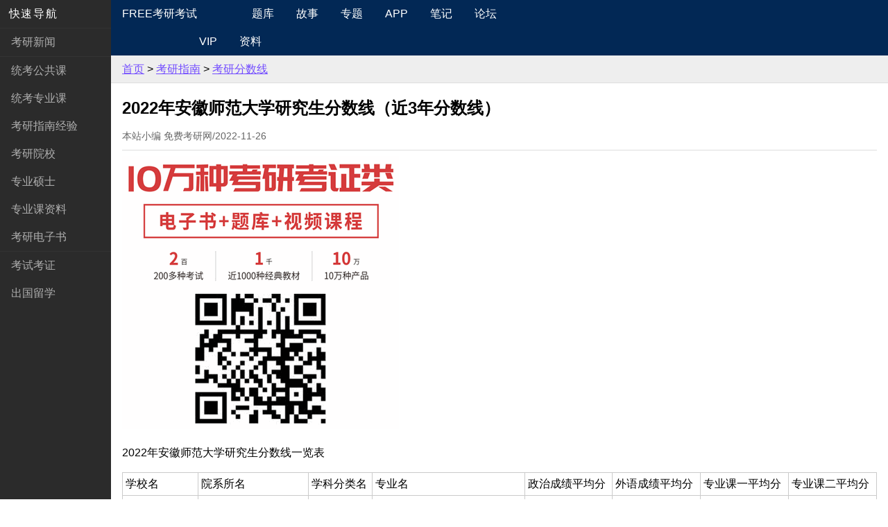

--- FILE ---
content_type: text/html
request_url: http://freekaoyan.com/guide/fenshuxian/2022/11-26/1669473263481433.shtml
body_size: 27519
content:
<!doctype html><html><head><meta charset="gbk"><meta http-equiv="X-UA-Compatible" content="IE=edge"><title>2022年安徽师范大学研究生分数线（近3年分数线） - 考研分数线 - Free考研考试</title><meta name="viewport" content="width=device-width, initial-scale=1, maximum-scale=1, user-scalable=no"><meta name="applicable-device" content="pc,mobile"><meta name="renderer" content="webkit"><link rel="shortcut icon" href="/app/32X32.ico"/><meta name="apple-mobile-web-app-capable" content="yes" /><link rel="apple-touch-icon-precomposed" href="/app/touch-icon-ipad-retina.png" /> <link rel="stylesheet" href="//bbs.freekaoyan.com/archiver/pure-min.css"><!--[if lte IE 8]><link rel="stylesheet" href="//bbs.freekaoyan.com/archiver/grids-responsive-old-ie-min.css"><![endif]--><!--[if gt IE 8]><!--><link rel="stylesheet" href="//bbs.freekaoyan.com/archiver/grids-responsive-min.css"><!--<![endif]--><link rel="stylesheet" href="//bbs.freekaoyan.com/archiver/bootstrap-grid-min.css"><link rel="stylesheet" href="//bbs.freekaoyan.com/archiver/custom-min.css"><!--[if lt IE 9]><script src="//apps.bdimg.com/libs/html5shiv/3.7/html5shiv.min.js"></script><![endif]--></head><body><div id="layout"><a href="#menu" id="menuLink" class="menu-link"><span></span></a><div id="menu"><div class="pure-menu"><a class="pure-menu-heading" href="/">快速导航</a><ul class="pure-menu-list"><li class="pure-menu-item" id="li1"><a href="/news/" class="pure-menu-link">考研新闻</a></li><li class="pure-menu-item menu-item-divided" id="li2"><a href="/f/ggkindex.shtml" class="pure-menu-link">统考公共课</a></li><li class="pure-menu-item" id="li3"><a href="/f/zykindex.shtml" class="pure-menu-link">统考专业课</a></li><li class="pure-menu-item" id="li4"><a href="/f/znindex.shtml" class="pure-menu-link">考研指南经验</a></li><li class="pure-menu-item" id="li7"><a href="//school.freekaoyan.com/" class="pure-menu-link">考研院校</a></li><li class="pure-menu-item" id="li8"><a href="/zaizhi/" class="pure-menu-link">专业硕士</a></li><li class="pure-menu-item" id="li10"><a href="/jy/zhuanyekeziliao/" class="pure-menu-link">专业课资料</a></li><li class="pure-menu-item"><a href="//free.100xuexi.com/" class="pure-menu-link">考研电子书</a></li><li class="pure-menu-item menu-item-divided" id="li12"><a href="/o/" class="pure-menu-link">考试考证</a></li><li class="pure-menu-item" id="li11"><a href="/liuxue/" class="pure-menu-link">出国留学</a></li></ul></div></div><div id="main"><div class="custom-wrapper pure-g" id="menu12"><div class="pure-u-1 pure-u-md-4-24"><div class="pure-menu"><a href="/" class="pure-menu-heading custom-brand">Free考研考试</a> <a href="#menu" class="custom-toggle" id="toggle"><s class="bar"></s><s class="bar"></s><s class="bar"></s></a></div></div><div class="pure-u-1 pure-u-md-15-24"><div class="pure-menu pure-menu-horizontal custom-can-transform"><ul class="pure-menu-list"><li class="pure-menu-item"><a href="//free.100xuexi.com/" class="pure-menu-link">题库</a></li><li class="pure-menu-item"><a href="/story/" class="pure-menu-link">故事</a></li><li class="pure-menu-item"><a href="/s/" class="pure-menu-link">专题</a></li><li class="pure-menu-item"><a href="/app/" class="pure-menu-link">APP</a></li><li class="pure-menu-item"><a href="/note/" class="pure-menu-link">笔记</a></li><li class="pure-menu-item"><a href="//bbs.freekaoyan.com/" class="pure-menu-link">论坛</a></li><li class="pure-menu-item hidden-md hidden-lg"><form class="pure-form" role="search" method="get" autocomplete="off"  action="//zhannei.baidu.com/cse/site" target="_blank"><input type="text" name="q" autocomplete="off" placeholder="Search..."> <input type="hidden" name="cc" value="freekaoyan.com"> <input type="hidden" name="ie" value="GBK"> <button type="submit" class="pure-button pure-button-search">搜索</button></form></li></ul></div></div><div class="pure-u-1 pure-u-md-5-24"><div class="pure-menu pure-menu-horizontal custom-menu-3 custom-can-transform"><ul class="pure-menu-list"><li class="pure-menu-item"><a href="//free.100xuexi.com/vip/index.aspx" class="pure-menu-link">VIP</a></li><li class="pure-menu-item"><a href="//free.100xuexi.com/" class="pure-menu-link">资料</a></li></ul></div></div></div><nav><div class="container nav"><a href="/">首页</a>&nbsp;>&nbsp;<a href="/guide/">考研指南</a>&nbsp;>&nbsp;<a href="/guide/fenshuxian/">考研分数线</a></div></nav><div class="container box content-box"><h2>2022年安徽师范大学研究生分数线（近3年分数线）</h2><h6>本站小编 免费考研网/2022-11-26</h6><hr /><div class="pure-g"><div class="pure-u-1-1 pure-menu-item"><script type="text/JavaScript" src="//bbs.freekaoyan.com/archiver/random.js"></script></div></div>
<div class="content"><p>2022年安徽师范大学研究生分数线一览表</p>
<table cellspacing="0" cellpadding="0">
    <tbody>
        <tr>
        </tr>
    </tbody>
</table>
<table cellspacing="0" cellpadding="0" border="0">
    <colgroup><col span="8" /></colgroup>
    <tbody>
        <tr>
            <td>学校名</td>
            <td>院系所名</td>
            <td>学科分类名</td>
            <td>专业名</td>
            <td>政治成绩平均分</td>
            <td>外语成绩平均分</td>
            <td>专业课一平均分</td>
            <td>专业课二平均分</td>
        </tr>
        <tr>
            <td>安徽师范大学</td>
            <td>地理与旅游学院</td>
            <td>理学</td>
            <td>地理学</td>
            <td>68.98</td>
            <td>63.22</td>
            <td>95.59</td>
            <td>111.01</td>
        </tr>
        <tr>
            <td>安徽师范大学</td>
            <td>地理与旅游学院</td>
            <td>教育学</td>
            <td>(专业学位)教育</td>
            <td>72.28</td>
            <td>74.28</td>
            <td>100.14</td>
            <td>119.57</td>
        </tr>
        <tr>
            <td>安徽师范大学</td>
            <td>地理与旅游学院</td>
            <td>教育学</td>
            <td>(专业学位)学科教学（地理）</td>
            <td>74.42</td>
            <td>78.71</td>
            <td>99.35</td>
            <td>120.85</td>
        </tr>
        <tr>
            <td>安徽师范大学</td>
            <td>地理与旅游学院</td>
            <td>管理学</td>
            <td>工商管理</td>
            <td>73.73</td>
            <td>69.33</td>
            <td>98</td>
            <td>128.53</td>
        </tr>
        <tr>
            <td>安徽师范大学</td>
            <td>地理与旅游学院</td>
            <td>管理学</td>
            <td>公共管理</td>
            <td>73.94</td>
            <td>67.38</td>
            <td>131</td>
            <td>124.88</td>
        </tr>
        <tr>
            <td>安徽师范大学</td>
            <td>法学院</td>
            <td>法学</td>
            <td>法学</td>
            <td>72.75</td>
            <td>72</td>
            <td>110.87</td>
            <td>103.87</td>
        </tr>
        <tr>
            <td>安徽师范大学</td>
            <td>法学院</td>
            <td>法学</td>
            <td>政治学</td>
            <td>69.71</td>
            <td>66</td>
            <td>102.28</td>
            <td>125.57</td>
        </tr>
        <tr>
            <td>安徽师范大学</td>
            <td>法学院</td>
            <td>法学</td>
            <td>社会学</td>
            <td>71.6</td>
            <td>64.86</td>
            <td>125</td>
            <td>123.33</td>
        </tr>
        <tr>
            <td>安徽师范大学</td>
            <td>法学院</td>
            <td>法学</td>
            <td>(专业学位)法律（法学）</td>
            <td>78.66</td>
            <td>74.33</td>
            <td>93.33</td>
            <td>99.66</td>
        </tr>
        <tr>
            <td>安徽师范大学</td>
            <td>法学院</td>
            <td>法学</td>
            <td>(专业学位)法律（非法学）</td>
            <td>72.64</td>
            <td>71.78</td>
            <td>94.5</td>
            <td>106.07</td>
        </tr>
        <tr>
            <td>安徽师范大学</td>
            <td>法学院</td>
            <td>法学</td>
            <td>(专业学位)社会工作</td>
            <td>72.17</td>
            <td>74.27</td>
            <td>104.27</td>
            <td>97.86</td>
        </tr>
        <tr>
            <td>安徽师范大学</td>
            <td>计算机与信息学院</td>
            <td>工学</td>
            <td>(专业学位)电子信息</td>
            <td>67.52</td>
            <td>66.99</td>
            <td>93.8</td>
            <td>100.14</td>
        </tr>
        <tr>
            <td>安徽师范大学</td>
            <td>计算机与信息学院</td>
            <td>工学</td>
            <td>计算机科学与技术</td>
            <td>69.43</td>
            <td>63.9</td>
            <td>79.84</td>
            <td>86</td>
        </tr>
        <tr>
            <td>安徽师范大学</td>
            <td>教育科学学院</td>
            <td>教育学</td>
            <td>心理学</td>
            <td>71.72</td>
            <td>68.32</td>
            <td>239.2</td>
            <td>&nbsp;</td>
        </tr>
        <tr>
            <td>安徽师范大学</td>
            <td>教育科学学院</td>
            <td>教育学</td>
            <td>(专业学位)小学教育</td>
            <td>74.02</td>
            <td>78.86</td>
            <td>105.73</td>
            <td>101</td>
        </tr>
        <tr>
            <td>安徽师范大学</td>
            <td>教育科学学院</td>
            <td>教育学</td>
            <td>教育学</td>
            <td>76.71</td>
            <td>78.71</td>
            <td>203.85</td>
            <td>&nbsp;</td>
        </tr>
        <tr>
            <td>安徽师范大学</td>
            <td>教育科学学院</td>
            <td>教育学</td>
            <td>(专业学位)现代教育技术</td>
            <td>70.9</td>
            <td>73.45</td>
            <td>103.27</td>
            <td>113.81</td>
        </tr>
        <tr>
            <td>安徽师范大学</td>
            <td>教育科学学院</td>
            <td>教育学</td>
            <td>(专业学位)学前教育</td>
            <td>70.63</td>
            <td>76.68</td>
            <td>106.5</td>
            <td>108.4</td>
        </tr>
        <tr>
            <td>安徽师范大学</td>
            <td>教育科学学院</td>
            <td>教育学</td>
            <td>(专业学位)心理健康教育</td>
            <td>72</td>
            <td>74</td>
            <td>99.33</td>
            <td>127</td>
        </tr>
        <tr>
            <td>安徽师范大学</td>
            <td>经济管理学院</td>
            <td>经济学</td>
            <td>理论经济学</td>
            <td>74.33</td>
            <td>77</td>
            <td>106.66</td>
            <td>125.33</td>
        </tr>
        <tr>
            <td>安徽师范大学</td>
            <td>经济管理学院</td>
            <td>经济学</td>
            <td>(专业学位)金融</td>
            <td>68.33</td>
            <td>75</td>
            <td>113.61</td>
            <td>119.72</td>
        </tr>
        <tr>
            <td>安徽师范大学</td>
            <td>历史学院</td>
            <td>历史学</td>
            <td>中国史</td>
            <td>70.7</td>
            <td>59.73</td>
            <td>233.56</td>
            <td>&nbsp;</td>
        </tr>
        <tr>
            <td>安徽师范大学</td>
            <td>历史学院</td>
            <td>历史学</td>
            <td>世界史</td>
            <td>69.92</td>
            <td>59.78</td>
            <td>237.21</td>
            <td>&nbsp;</td>
        </tr>
        <tr>
            <td>安徽师范大学</td>
            <td>历史学院</td>
            <td>教育学</td>
            <td>(专业学位)学科教学（历史）</td>
            <td>77</td>
            <td>78</td>
            <td>102</td>
            <td>111</td>
        </tr>
        <tr>
            <td>安徽师范大学</td>
            <td>美术学院</td>
            <td>艺术学</td>
            <td>(专业学位)艺术设计</td>
            <td>66.67</td>
            <td>61.72</td>
            <td>133.18</td>
            <td>131</td>
        </tr>
        <tr>
            <td>安徽师范大学</td>
            <td>美术学院</td>
            <td>艺术学</td>
            <td>(专业学位)美术</td>
            <td>68.3</td>
            <td>59.41</td>
            <td>133.69</td>
            <td>125.47</td>
        </tr>
        <tr>
            <td>安徽师范大学</td>
            <td>美术学院</td>
            <td>艺术学</td>
            <td>美术学</td>
            <td>68.65</td>
            <td>60.23</td>
            <td>134.88</td>
            <td>131.11</td>
        </tr>
        <tr>
            <td>安徽师范大学</td>
            <td>生命科学学院</td>
            <td>教育学</td>
            <td>(专业学位)学科教学（生物）</td>
            <td>72.45</td>
            <td>78.18</td>
            <td>101.36</td>
            <td>107.81</td>
        </tr>
        <tr>
            <td>安徽师范大学</td>
            <td>生命科学学院</td>
            <td>农学</td>
            <td>(专业学位)林业</td>
            <td>64.24</td>
            <td>53.33</td>
            <td>104.3</td>
            <td>90.57</td>
        </tr>
        <tr>
            <td>安徽师范大学</td>
            <td>生命科学学院</td>
            <td>理学</td>
            <td>生物学</td>
            <td>68.25</td>
            <td>57.31</td>
            <td>87.47</td>
            <td>106.29</td>
        </tr>
        <tr>
            <td>安徽师范大学</td>
            <td>生态与环境学院</td>
            <td>工学</td>
            <td>环境科学与工程</td>
            <td>67.41</td>
            <td>54.08</td>
            <td>83.41</td>
            <td>115.41</td>
        </tr>
        <tr>
            <td>安徽师范大学</td>
            <td>生态与环境学院</td>
            <td>理学</td>
            <td>生态学</td>
            <td>68.26</td>
            <td>62.57</td>
            <td>98.57</td>
            <td>105.63</td>
        </tr>
        <tr>
            <td>安徽师范大学</td>
            <td>数学与统计学院</td>
            <td>理学</td>
            <td>统计学</td>
            <td>66.75</td>
            <td>56.25</td>
            <td>100.75</td>
            <td>109.75</td>
        </tr>
        <tr>
            <td>安徽师范大学</td>
            <td>数学与统计学院</td>
            <td>理学</td>
            <td>数学</td>
            <td>69.16</td>
            <td>61.72</td>
            <td>105.94</td>
            <td>89.06</td>
        </tr>
        <tr>
            <td>安徽师范大学</td>
            <td>数学与统计学院</td>
            <td>经济学</td>
            <td>(专业学位)应用统计</td>
            <td>70.57</td>
            <td>74.45</td>
            <td>105.95</td>
            <td>132.75</td>
        </tr>
        <tr>
            <td>安徽师范大学</td>
            <td>数学与统计学院</td>
            <td>教育学</td>
            <td>(专业学位)学科教学（数学）</td>
            <td>72.17</td>
            <td>78.62</td>
            <td>102.13</td>
            <td>116.84</td>
        </tr>
        <tr>
            <td>安徽师范大学</td>
            <td>体育学院</td>
            <td>教育学</td>
            <td>体育学</td>
            <td>68.75</td>
            <td>58.75</td>
            <td>225.68</td>
            <td>&nbsp;</td>
        </tr>
        <tr>
            <td>安徽师范大学</td>
            <td>体育学院</td>
            <td>教育学</td>
            <td>(专业学位)体育</td>
            <td>67.66</td>
            <td>61.17</td>
            <td>225.89</td>
            <td>&nbsp;</td>
        </tr>
        <tr>
            <td>安徽师范大学</td>
            <td>体育学院</td>
            <td>教育学</td>
            <td>(专业学位)体育教学</td>
            <td>65.77</td>
            <td>51.11</td>
            <td>213.22</td>
            <td>&nbsp;</td>
        </tr>
        <tr>
            <td>安徽师范大学</td>
            <td>体育学院</td>
            <td>教育学</td>
            <td>(专业学位)竞赛组织</td>
            <td>67</td>
            <td>58</td>
            <td>197</td>
            <td>&nbsp;</td>
        </tr>
        <tr>
            <td>安徽师范大学</td>
            <td>外国语学院</td>
            <td>文学</td>
            <td>外国语言文学</td>
            <td>73.4</td>
            <td>75.7</td>
            <td>113.9</td>
            <td>122.6</td>
        </tr>
        <tr>
            <td>安徽师范大学</td>
            <td>外国语学院</td>
            <td>文学</td>
            <td>(专业学位)翻译</td>
            <td>74.78</td>
            <td>73.28</td>
            <td>119.21</td>
            <td>111.64</td>
        </tr>
        <tr>
            <td>安徽师范大学</td>
            <td>外国语学院</td>
            <td>教育学</td>
            <td>(专业学位)学科教学（英语）</td>
            <td>75.07</td>
            <td>85.92</td>
            <td>108.38</td>
            <td>123</td>
        </tr>
        <tr>
            <td>安徽师范大学</td>
            <td>文学院</td>
            <td>文学</td>
            <td>中国语言文学</td>
            <td>73.2</td>
            <td>69.34</td>
            <td>127.48</td>
            <td>117.9</td>
        </tr>
        <tr>
            <td>安徽师范大学</td>
            <td>文学院</td>
            <td>教育学</td>
            <td>(专业学位)学科教学（语文）</td>
            <td>74</td>
            <td>79.51</td>
            <td>103.59</td>
            <td>126.78</td>
        </tr>
        <tr>
            <td>安徽师范大学</td>
            <td>文学院</td>
            <td>教育学</td>
            <td>(专业学位)汉语国际教育</td>
            <td>71.29</td>
            <td>69.06</td>
            <td>122.06</td>
            <td>120.29</td>
        </tr>
        <tr>
            <td>安徽师范大学</td>
            <td>物理与电子信息学院</td>
            <td>理学</td>
            <td>物理学</td>
            <td>68.39</td>
            <td>56.73</td>
            <td>128.52</td>
            <td>108.52</td>
        </tr>
        <tr>
            <td>安徽师范大学</td>
            <td>物理与电子信息学院</td>
            <td>教育学</td>
            <td>(专业学位)学科教学（物理）</td>
            <td>70.36</td>
            <td>76.09</td>
            <td>94.18</td>
            <td>133.36</td>
        </tr>
        <tr>
            <td>安徽师范大学</td>
            <td>物理与电子信息学院</td>
            <td>工学</td>
            <td>物联网工程</td>
            <td>64.66</td>
            <td>54.33</td>
            <td>64.66</td>
            <td>112.33</td>
        </tr>
        <tr>
            <td>安徽师范大学</td>
            <td>新闻与传播学院</td>
            <td>文学</td>
            <td>(专业学位)新闻与传播</td>
            <td>72.7</td>
            <td>76.54</td>
            <td>106.18</td>
            <td>123.02</td>
        </tr>
    </tbody>
</table></div><div class="pure-g"><div class="pure-u-1-1 pure-menu-item">
<style>
ins.adsbygoogle[data-ad-status="unfilled"] {
    display: none !important;
}
</style>
<script async src="https://pagead2.googlesyndication.com/pagead/js/adsbygoogle.js?client=ca-pub-2649416079134285"
     crossorigin="anonymous"></script>
<ins class="adsbygoogle"
     style="display:block"
     data-ad-format="autorelaxed"
     data-ad-client="ca-pub-2649416079134285"
     data-ad-slot="9851964005"></ins>
<script>
     (adsbygoogle = window.adsbygoogle || []).push({});
</script><script type="text/JavaScript"> document.write(theArray[ranFun()]);</script></div></div><br /></div>
<div class="container box"><h5><strong>相关话题/<a href="/e/tags/?tagname=%B7%D6%CA%FD%CF%DF" target="_blank">分数线</a></strong></h5><hr /><div class="list2"><ul><li class="pure-menu-item"><h5><a href="//free.100xuexi.com/coupons.aspx">领限时大额优惠券,享本站正版考研考试资料!</a></h5><img src="//bbs.freekaoyan.com/archiver/you2.png" alt="大额优惠券"><div class="text1">优惠券领取后72小时内有效，10万种最新考研考试考证类电子打印资料任你选。涵盖全国500余所院校考研专业课、200多种职业资格考试、1100多种经典教材，产品类型包含电子书、题库、全套资料以及视频，无论您是考研复习、考证刷题，还是考前冲刺等，不同类型的产品可满足您学习上的不同需求。 ...</div><small><a href="//free.100xuexi.com/coupons.aspx" class="post-category">考试优惠券</a> 本站小编 Free壹佰分学习网 2022-09-19</small></li><li><h5><a href="/guide/fenshuxian/2022/11-26/1669473201481432.shtml">2022年四川大学研究生分数线（近3年分数线）</a></h5><div class="text1">2022年四川大学研究生分数线一览表                            学校名            院系所名            学科分类名            专业名            政治成绩平均分            外语成绩平均分            专业课一平均分            专业课二平均分                            四川大学            材料科学与工程学院     ...</div><small><a href="/guide/fenshuxian/" class="post-category">考研分数线</a> 本站小编 免费考研网 2022-11-26</small></li><li><h5><a href="/guide/fenshuxian/2022/11-26/1669473122481431.shtml">2022年大连医科大学研究生分数线（近3年分数线）</a></h5><div class="text1">2022年大连医科大学研究生分数线一览表                                                    学校名            院系所名            学科分类名            专业名            政治成绩平均分            外语成绩平均分            专业课一平均分            专业课二平均分                            大连医科大学   ...</div><small><a href="/guide/fenshuxian/" class="post-category">考研分数线</a> 本站小编 免费考研网 2022-11-26</small></li><li><h5><a href="/guide/fenshuxian/2022/11-26/1669473105481430.shtml">2022年大连理工大学研究生分数线（近3年分数线）</a></h5><div class="text1">2022年大连理工大学研究生分数线一览表                                                    学校名            院系所名            学科分类名            专业名            政治成绩平均分            外语成绩平均分            专业课一平均分            专业课二平均分                            大连理工大学   ...</div><small><a href="/guide/fenshuxian/" class="post-category">考研分数线</a> 本站小编 免费考研网 2022-11-26</small></li><li><h5><a href="/guide/fenshuxian/2022/11-26/1669473086481429.shtml">2022年成都体育学院研究生分数线（近3年分数线）</a></h5><div class="text1">2022年成都体育学院研究生分数线一览表                                                    学校名            院系所名            学科分类名            专业名            政治成绩平均分            外语成绩平均分            专业课一平均分            专业课二平均分                            成都体育学院   ...</div><small><a href="/guide/fenshuxian/" class="post-category">考研分数线</a> 本站小编 免费考研网 2022-11-26</small></li><li><h5><a href="/guide/fenshuxian/2022/11-26/1669473070481428.shtml">2022年成都理工大学研究生分数线（近3年分数线）</a></h5><div class="text1">2022年成都理工大学研究生分数线一览表                                                    学校名            院系所名            学科分类名            专业名            政治成绩平均分            外语成绩平均分            专业课一平均分            专业课二平均分                            成都理工大学   ...</div><small><a href="/guide/fenshuxian/" class="post-category">考研分数线</a> 本站小编 免费考研网 2022-11-26</small></li><li><h5><a href="/guide/fenshuxian/2022/11-26/1669473047481427.shtml">2022年北京科技大学研究生分数线（近3年分数线）</a></h5><div class="text1">2022年北京科技大学研究生分数线一览表                                                    学校名            院系所名            学科分类名            专业名            政治成绩平均分            外语成绩平均分            专业课一平均分            专业课二平均分                            北京科技大学   ...</div><small><a href="/guide/fenshuxian/" class="post-category">考研分数线</a> 本站小编 免费考研网 2022-11-26</small></li><li><h5><a href="/guide/fenshuxian/2022/11-26/1669473032481426.shtml">2022年北京交通大学研究生分数线（近3年分数线）</a></h5><div class="text1">2022年北京交通大学研究生分数线一览表                                                    学校名            院系所名            学科分类名            专业名            政治成绩平均分            外语成绩平均分            专业课一平均分            专业课二平均分                            北京交通大学   ...</div><small><a href="/guide/fenshuxian/" class="post-category">考研分数线</a> 本站小编 免费考研网 2022-11-26</small></li><li><h5><a href="/guide/fenshuxian/2022/11-26/1669473005481425.shtml">2022年北京航空航天大学研究生分数线（近3年分数线）</a></h5><div class="text1">2022年北京航空航天大学研究生分数线一览表                                                    学校名            院系所名            学科分类名            专业名            政治成绩平均分            外语成绩平均分            专业课一平均分            专业课二平均分                            北京航空航 ...</div><small><a href="/guide/fenshuxian/" class="post-category">考研分数线</a> 本站小编 免费考研网 2022-11-26</small></li><li><h5><a href="/guide/fenshuxian/2022/11-26/1669472988481424.shtml">2022年北京工业大学研究生分数线（近3年分数线）</a></h5><div class="text1">2022年北京工业大学研究生分数线一览表                                                    学校名            院系所名            学科分类名            专业名            政治成绩平均分            外语成绩平均分            专业课一平均分            专业课二平均分                            北京工业大学   ...</div><small><a href="/guide/fenshuxian/" class="post-category">考研分数线</a> 本站小编 免费考研网 2022-11-26</small></li><li><h5><a href="/guide/fenshuxian/2022/11-26/1669472967481423.shtml">2022年北京大学研究生分数线（近3年分数线）</a></h5><div class="text1">2022年北京大学研究生分数线一览表                                                    学校名            院系所名            学科分类名            专业名            政治成绩平均分            外语成绩平均分            专业课一平均分            专业课二平均分                            北华大学           ...</div><small><a href="/guide/fenshuxian/" class="post-category">考研分数线</a> 本站小编 免费考研网 2022-11-26</small></li></ul></div></div>
<div class="container box pure-menu-item"><script type="text/JavaScript"> document.write(theArray[ranFun()]);</script></div>
<div class="footer"><div class="legal pure-g"><div class="pure-u-1 pure-u-md-1-2"><p class="legal-license">Free考研考试FreeKaoYan.Com<br />欢迎来到<a href="/">Free考研考试</a>，"为实现人生的Free而奋斗"</p></div><div class="pure-u-1 pure-u-md-1-2"><ul class="legal-links"><li><a href="/help/">关于我们</a> <a href="/help/">联系我们</a> <a href="/help/">电子邮件</a></li><li><a href="//www.miibeian.gov.cn/" target="_blank">苏ICP备16059069号</a></li></ul><p class="legal-copyright">&copy; 2020 FreeKaoYan! . All rights reserved.</p></div></div></div></div></div><script src="https://lib.sinaapp.com/js/jquery/2.2.4/jquery-2.2.4.min.js"></script><script>$(".content table").wrap("<div class=\"table-responsive\"></div>");</script><script src="//bbs.freekaoyan.com/archiver/menus.js"></script><script src="//bbs.freekaoyan.com/archiver/ie10-viewport-bug-workaround.js"></script><script src="//bbs.freekaoyan.com/archiver/ajax.js"></script><script async src="https://www.googletagmanager.com/gtag/js?id=UA-76731471-1"></script><script>  window.dataLayer = window.dataLayer || [];  function gtag(){dataLayer.push(arguments);}  gtag('js', new Date());  gtag('config', 'UA-76731471-1');</script></body></html>

--- FILE ---
content_type: text/html; charset=utf-8
request_url: https://www.google.com/recaptcha/api2/aframe
body_size: 268
content:
<!DOCTYPE HTML><html><head><meta http-equiv="content-type" content="text/html; charset=UTF-8"></head><body><script nonce="GR85pp_j0f54y7XyITfcqQ">/** Anti-fraud and anti-abuse applications only. See google.com/recaptcha */ try{var clients={'sodar':'https://pagead2.googlesyndication.com/pagead/sodar?'};window.addEventListener("message",function(a){try{if(a.source===window.parent){var b=JSON.parse(a.data);var c=clients[b['id']];if(c){var d=document.createElement('img');d.src=c+b['params']+'&rc='+(localStorage.getItem("rc::a")?sessionStorage.getItem("rc::b"):"");window.document.body.appendChild(d);sessionStorage.setItem("rc::e",parseInt(sessionStorage.getItem("rc::e")||0)+1);localStorage.setItem("rc::h",'1768936926486');}}}catch(b){}});window.parent.postMessage("_grecaptcha_ready", "*");}catch(b){}</script></body></html>

--- FILE ---
content_type: application/x-javascript
request_url: http://bbs.freekaoyan.com/archiver/random.js
body_size: 2853
content:
 var theArray=new Array();theArray[0]="<a href=\"//free.100xuexi.com/\"><strong>一杯奶茶的钱就可以买到考研专业课资料！</strong></a><br / >2万种考研电子书（题库、视频、全套资料）及历年真题，涵盖547所院校4万余个考研考博专业科目、考研公共课（政治英语数学）、40种专业硕士（金融硕士、MBA、国际商务硕士、新闻传播硕士、社会工作硕士等）、28类同等学力申硕专业、1130种经典教材。";theArray[1]="<a href=\"//free.100xuexi.com/Ebook/DigitalLibrary/BookNew.aspx?BookName=2025\"><strong>点击立即搜索2万种考研电子版资料！</strong></span></a><br / > 大部分童鞋都是第一次考研，对于如何查找专业课指定教材，或许有很多疑问。Free壹佰分学习网考研深耕专业课辅导20年，总结了超实用的指定教材查询方法及复习方法，有需要的看过来";theArray[2]="<a href=\"//free.100xuexi.com/vip/\"><strong>开通本站VIP：一万种考研专业课视频随便看，每本不到一分钱！绝对划算！</strong></a><br / >547所院校考研考博1130种指定教材的千余种配套题库、视频，涵盖英语、经济、证券、金融、理工、管理、社会、财会、教育心理、中文、艺术、新闻传播、法学、医学、计算机、历史、地理、政治、哲学、体育类等28类学科！";theArray[3]="<a href=\"//free.100xuexi.com\"><img src=\"//bbs.freekaoyan.com/archiver/202405_sc1.gif\" class=\"pure-img-responsive\" /></a>";theArray[4]="<a href=\"//free.100xuexi.com/fenxiao/Index.aspx\"><strong>成为课代表，分享课程资料链接就能获取40%提成赚钱！</strong></a><br / >推广赚钱权益。课代表可通过互联网等途径为本站推广宣传“VIP会员”，用户通过课代表的分享链接或海报购买后，课代表获取40%提成。课代表购买本站任何产品，均享受9折。将分享链接、海报图片等，发到学校论坛、百度贴吧、微博、微信、QQ空间、知乎、豆瓣等各大平台。";theArray[5]="<a href=\"//free.100xuexi.com/fenxiao/\"><img src=\"//bbs.freekaoyan.com/archiver/202405_sc2.jpg\" class=\"pure-img-responsive\" /></a>";theArray[6]="<img src=\"//bbs.freekaoyan.com/archiver/20250419_1.png\" class=\"pure-img-responsive\" />";theArray[7]="<img src=\"//bbs.freekaoyan.com/archiver/20250419_4.png\" class=\"pure-img-responsive\" />";theArray[8]="<a href=\"//free.100xuexi.com/coupons.aspx\"><img src=\"//bbs.freekaoyan.com/archiver/202405_sc7.jpg\" class=\"pure-img-responsive\" /></a>";theArray[9]="<img src=\"//bbs.freekaoyan.com/archiver/20250419_1.png\" class=\"pure-img-responsive\" />";theArray[10]="<a href=\"//free.100xuexi.com/vip/\"><img src=\"//bbs.freekaoyan.com/archiver/202405_sc6.jpg\" class=\"pure-img-responsive\" /></a>";theArray[11]="<img src=\"//bbs.freekaoyan.com/archiver/20250419_1.png\" class=\"pure-img-responsive\" />";theArray[12]="<img src=\"//bbs.freekaoyan.com/archiver/20250419_4.png\" class=\"pure-img-responsive\" />";theArray[13]="<a href=\"//free.100xuexi.com/EBook/DigitalLibrary/Step1.aspx\"><strong>手机快速免费注册会员</strong></a>，立即获取本站资料解压缩密码！";function send(){location.href = "//free.100xuexi.com";} function ranFun(){return parseInt( Math.random()*14);}document.write(theArray[ranFun()]);